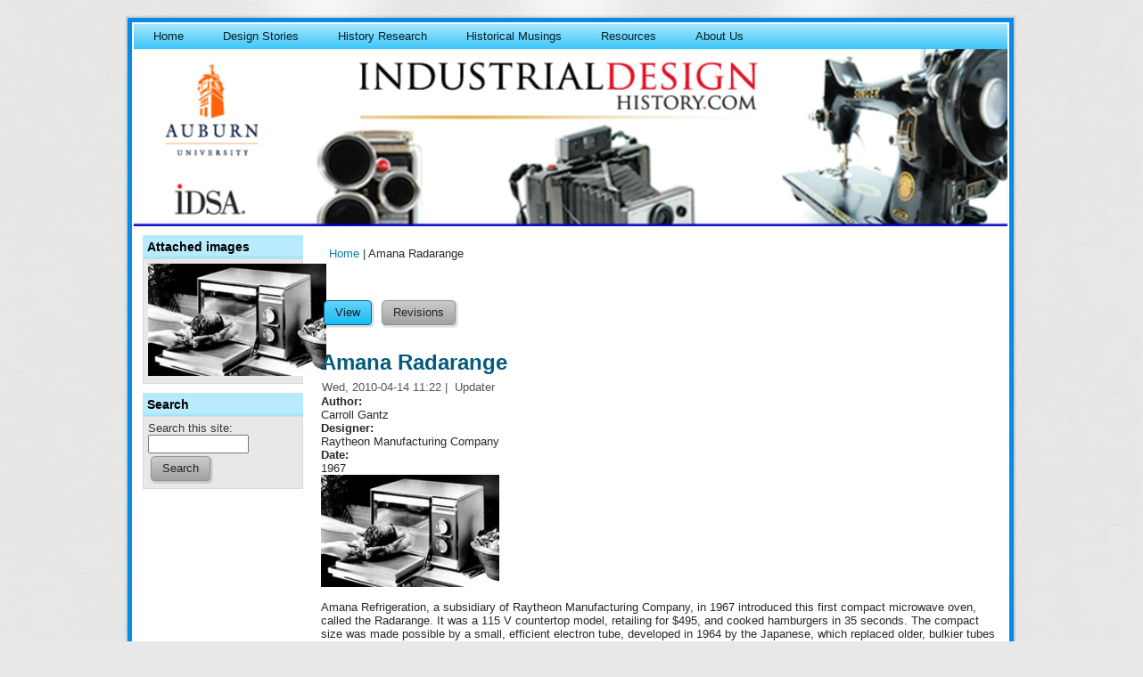

--- FILE ---
content_type: text/html; charset=utf-8
request_url: http://industrialdesignhistory.com/node/163
body_size: 5949
content:
<!DOCTYPE html PUBLIC "-//W3C//DTD XHTML 1.0 Strict//EN" "http://www.w3.org/TR/xhtml1/DTD/xhtml1-strict.dtd">
<html xmlns="http://www.w3.org/1999/xhtml" lang="en" xml:lang="en" dir="ltr" >
<head>
<meta http-equiv="Content-Type" content="text/html; charset=utf-8" />
  <meta http-equiv="Content-Type" content="text/html; charset=utf-8" />
<meta name="keywords" content="Houseware, Raytheon" />
<link rel="shortcut icon" href="/misc/favicon.ico" type="image/x-icon" />
  <title>Amana Radarange | Industrial Design History</title>  
  <link type="text/css" rel="stylesheet" media="all" href="/modules/aggregator/aggregator.css?U" />
<link type="text/css" rel="stylesheet" media="all" href="/modules/book/book.css?U" />
<link type="text/css" rel="stylesheet" media="all" href="/modules/node/node.css?U" />
<link type="text/css" rel="stylesheet" media="all" href="/modules/system/defaults.css?U" />
<link type="text/css" rel="stylesheet" media="all" href="/modules/system/system.css?U" />
<link type="text/css" rel="stylesheet" media="all" href="/modules/system/system-menus.css?U" />
<link type="text/css" rel="stylesheet" media="all" href="/modules/user/user.css?U" />
<link type="text/css" rel="stylesheet" media="all" href="/sites/all/modules/cck/theme/content-module.css?U" />
<link type="text/css" rel="stylesheet" media="all" href="/sites/all/modules/date/date.css?U" />
<link type="text/css" rel="stylesheet" media="all" href="/sites/all/modules/filefield/filefield.css?U" />
<link type="text/css" rel="stylesheet" media="all" href="/sites/all/modules/img_assist/img_assist.css?U" />
<link type="text/css" rel="stylesheet" media="all" href="/sites/all/modules/lightbox2/css/lightbox_alt.css?U" />
<link type="text/css" rel="stylesheet" media="all" href="/sites/all/modules/video/types/uploadfield/uploadfield.css?U" />
<link type="text/css" rel="stylesheet" media="all" href="/sites/all/modules/cck/modules/fieldgroup/fieldgroup.css?U" />
<link type="text/css" rel="stylesheet" media="all" href="/sites/all/modules/views/css/views.css?U" />
<link type="text/css" rel="stylesheet" media="all" href="/sites/all/modules/image/contrib/image_attach/image_attach.css?U" />
<link type="text/css" rel="stylesheet" media="all" href="/sites/all/themes/idh_theme_2/style.css?U" />
  <script type="text/javascript" src="/sites/default/files/js/js_54567f57cc4d2b9244eb63fe80bed077.js"></script>
<script type="text/javascript">
<!--//--><![CDATA[//><!--
jQuery.extend(Drupal.settings, { "basePath": "/", "googleanalytics": { "trackOutgoing": 1, "trackMailto": 1, "trackDownload": 1, "trackDownloadExtensions": "7z|aac|avi|csv|doc|exe|flv|gif|gz|jpe?g|js|mp(3|4|e?g)|mov|pdf|phps|png|ppt|rar|sit|tar|torrent|txt|wma|wmv|xls|xml|zip" }, "lightbox2": { "rtl": 0, "file_path": "/(\\w\\w/)sites/default/files", "default_image": "/sites/all/modules/lightbox2/images/brokenimage.jpg", "border_size": "10", "font_color": "000", "box_color": "fff", "top_position": "", "overlay_opacity": "0.8", "overlay_color": "000", "disable_close_click": 1, "resize_sequence": "0", "resize_speed": 400, "fade_in_speed": 400, "slide_down_speed": 600, "use_alt_layout": 1, "disable_resize": 0, "disable_zoom": 0, "force_show_nav": 0, "loop_items": 1, "node_link_text": "View Image Details", "node_link_target": "_blank", "image_count": "Image !current of !total", "video_count": "Video !current of !total", "page_count": "Page !current of !total", "lite_press_x_close": "press \x3ca href=\"#\" onclick=\"hideLightbox(); return FALSE;\"\x3e\x3ckbd\x3ex\x3c/kbd\x3e\x3c/a\x3e to close", "download_link_text": "", "enable_login": true, "enable_contact": true, "keys_close": "c x 27", "keys_previous": "p 37", "keys_next": "n 39", "keys_zoom": "z", "keys_play_pause": "32", "display_image_size": "", "image_node_sizes": "(\\.thumbnail)", "trigger_lightbox_classes": "img.inline,img.flickr-photo-img,img.flickr-photoset-img,img.image-img_assist_custom,img.thumbnail, img.image-thumbnail", "trigger_lightbox_group_classes": "", "trigger_slideshow_classes": "img.ImageFrame_image,img.ImageFrame_none", "trigger_lightframe_classes": "", "trigger_lightframe_group_classes": "", "custom_class_handler": "lightbox_ungrouped", "custom_trigger_classes": "", "disable_for_gallery_lists": 0, "disable_for_acidfree_gallery_lists": true, "enable_acidfree_videos": true, "slideshow_interval": 5000, "slideshow_automatic_start": true, "slideshow_automatic_exit": true, "show_play_pause": true, "pause_on_next_click": false, "pause_on_previous_click": true, "loop_slides": false, "iframe_width": 600, "iframe_height": 400, "iframe_border": 1, "enable_video": 0 }, "cron": { "basePath": "/poormanscron", "runNext": 1768963778 } });
//--><!]]>
</script>
<script type="text/javascript">
<!--//--><![CDATA[//><!--

    $(document).ready(function(){
      $('.lutman').flash(null, {version:7}, function(htmlOptions) {
        htmlOptions = Drupal.parseJson($(this).attr('swftools'));
        $(this).parent().prepend($.fn.flash.transform(htmlOptions));
        $(this).remove();
      });
    });
    
//--><!]]>
</script>
  <!--[if IE 6]><link rel="stylesheet" href="/sites/all/themes/idh_theme_2/style.ie6.css" type="text/css" media="screen" /><![endif]-->  
  <!--[if IE 7]><link rel="stylesheet" href="/sites/all/themes/idh_theme_2/style.ie7.css" type="text/css" media="screen" /><![endif]-->
  <script type="text/javascript"> </script>
</head>

<body class="not-front not-logged-in page-node node-type-product no-sidebars">

<div id="art-page-background-glare">
    <div id="art-page-background-glare-image"> </div>
</div>
<div id="art-main">
<div class="art-sheet">
    <div class="art-sheet-tl"></div>
    <div class="art-sheet-tr"></div>
    <div class="art-sheet-bl"></div>
    <div class="art-sheet-br"></div>
    <div class="art-sheet-tc"></div>
    <div class="art-sheet-bc"></div>
    <div class="art-sheet-cl"></div>
    <div class="art-sheet-cr"></div>
    <div class="art-sheet-cc"></div>
    <div class="art-sheet-body">
<div class="art-nav">
    <div class="art-nav-l"></div>
    <div class="art-nav-r"></div>
<div class="art-nav-outer">
            
<div id="art-hmenu-id"><ul class="art-hmenu"><li class="collapsed first"><a href="/homepage" title=""><span class="l"></span><span class="r"></span><span class="t">Home</span></a></li>
<li class="expanded"><a href="/designstory" title=""><span class="l"></span><span class="r"></span><span class="t">Design Stories</span></a><ul><li class="leaf first"><a href="/video" title="">Video</a></li>
<li class="leaf"><a href="/historyaudio" title="">Audio</a></li>
<li class="expanded"><a href="/image" title="Visit galleries of student work">Image</a><ul><li class="leaf first"><a href="/profwork" title="">Professional Work</a></li>
<li class="leaf last"><a href="/studentwork">Student work</a></li>
</ul></li>
<li class="expanded"><a href="/text" title="Text">Text</a><ul><li class="leaf first"><a href="/designhistorystory" title="">Professional Text</a></li>
<li class="leaf last"><a href="/studenttext">Student Text</a></li>
</ul></li>
<li class="expanded last"><a href="/node/620" title="Personal History Timeline">Personal History Timelines</a><ul><li class="leaf first last"><a href="/paulspecht">Paul Specht</a></li>
</ul></li>
</ul></li>
<li class="expanded"><a href="/timelineproducts" title="Timelines"><span class="l"></span><span class="r"></span><span class="t">History Research</span></a><ul><li class="leaf first"><a href="/originalarticles">Original Articles</a></li>
<li class="leaf"><a href="/timelinebiographies" title="View the current timeline for all biography articles in the DH site.">Biographies Timeline</a></li>
<li class="leaf"><a href="/product" title="">Product Timelines</a></li>
<li class="leaf last"><a href="/resources/firms" title="design firm histories">Design Firm Histories</a></li>
</ul></li>
<li class="expanded"><a href="/historicalmusings" title=""><span class="l"></span><span class="r"></span><span class="t">Historical Musings</span></a><ul><li class="expanded first last"><a href="/blog" title="">Blogs</a><ul><li class="expanded first last"><a href="/fidsa" title="">FIDSA</a><ul><li class="leaf first last"><a href="/ed%20zagorski" title="">Ed Zagorski</a></li>
</ul></li>
</ul></li>
</ul></li>
<li class="expanded"><a href="/resource" title="Resources"><span class="l"></span><span class="r"></span><span class="t">Resources</span></a><ul><li class="leaf first"><a href="/designhistorybook" title="">Recommended Reading</a></li>
<li class="leaf last"><a href="/links" title="Links">Links</a></li>
</ul></li>
<li class="expanded last"><a href="/about" title="About Us"><span class="l"></span><span class="r"></span><span class="t">About Us</span></a><ul><li class="leaf first"><a href="/statement" title="INDUSTRIAL DESIGN HISTORY SITE MISSION STATEMENT">Statement</a></li>
<li class="leaf"><a href="/copyrightnotice" title="Copyright Notice">Copyright Notice</a></li>
<li class="leaf"><a href="/Privacy%20Notice" title="Privacy Notice">Privacy Notice</a></li>
<li class="leaf"><a href="/postalandphone" title="Postal and Phone Contact">Postal and Phone Contact</a></li>
<li class="leaf"><a href="/people" title="People">Our People</a></li>
<li class="leaf"><a href="/getinvolved" title="Get Involved">Get Involved</a></li>
<li class="expanded last"><a href="/contact" title="">Affiliates</a><ul><li class="leaf first"><a href="http://www.auburn.edu/ind" title="">to Auburn</a></li>
<li class="leaf last"><a href="http://www.idsa.org/" title="">to IDSA</a></li>
</ul></li>
</ul></li>
</ul></div>
        </div>
</div>
<div class="cleared reset-box"></div>
<div class="art-header">
    <div class="art-header-clip">
    <div class="art-header-center">
        <div class="art-header-jpeg"></div>
    </div>
    </div>
<div class="art-logo">
</div>

</div>
<div class="cleared reset-box"></div>
<div class="art-content-layout">
    <div class="art-content-layout-row">
<div class="art-layout-cell art-sidebar1"><div class="clear-block block block-image_attach" id="block-image_attach-0">
<div class="art-block">
      <div class="art-block-body">
  
    

	    			
			<div class="art-blockheader">
				    <div class="l"></div>
				    <div class="r"></div>
				    <h3 class="t subject">
						
			Attached images			
			</h3>
				</div>
				
			
	    

	<div class="art-blockcontent">
		    <div class="art-blockcontent-tl"></div>
		    <div class="art-blockcontent-tr"></div>
		    <div class="art-blockcontent-bl"></div>
		    <div class="art-blockcontent-br"></div>
		    <div class="art-blockcontent-tc"></div>
		    <div class="art-blockcontent-bc"></div>
		    <div class="art-blockcontent-cl"></div>
		    <div class="art-blockcontent-cr"></div>
		    <div class="art-blockcontent-cc"></div>
		    <div class="art-blockcontent-body">
		<div class="content">
		
			
<div class="all-attached-images"><div class="image-attach-node-242" style="width: 200px;"><a href="/node/242"><img src="http://industrialdesignhistory.com/sites/default/files/images/1967-D.preview.jpg" alt="Amana Radarange" title="Amana Radarange"  class="image image-preview " width="200" height="126" /></a></div>
</div>
	
		</div>
				<div class="cleared"></div>
		    </div>
		</div>
		

				<div class="cleared"></div>
		    </div>
		</div>
		
	</div><div class="clear-block block block-search" id="block-search-0">
<div class="art-block">
      <div class="art-block-body">
  
    

	    			
			<div class="art-blockheader">
				    <div class="l"></div>
				    <div class="r"></div>
				    <h3 class="t subject">
						
			Search			
			</h3>
				</div>
				
			
	    

	<div class="art-blockcontent">
		    <div class="art-blockcontent-tl"></div>
		    <div class="art-blockcontent-tr"></div>
		    <div class="art-blockcontent-bl"></div>
		    <div class="art-blockcontent-br"></div>
		    <div class="art-blockcontent-tc"></div>
		    <div class="art-blockcontent-bc"></div>
		    <div class="art-blockcontent-cl"></div>
		    <div class="art-blockcontent-cr"></div>
		    <div class="art-blockcontent-cc"></div>
		    <div class="art-blockcontent-body">
		<div class="content">
		
			
<form action="/node/163"  accept-charset="UTF-8" method="post" id="search-block-form">
<div><div class="container-inline">
  <div class="form-item" id="edit-search-block-form-1-wrapper">
 <label for="edit-search-block-form-1">Search this site: </label>
 <input type="text" maxlength="128" name="search_block_form" id="edit-search-block-form-1" size="15" value="" title="Enter the terms you wish to search for." class="form-text" />
</div>
<span class="art-button-wrapper"><span class="art-button-l"></span><span class="art-button-r"></span><input type="submit" name="op" id="edit-submit" value="Search"  class="form-submit art-button"/></span><input type="hidden" name="form_build_id" id="form-24df5bbfbeef3a0ee9224cb815459081" value="form-24df5bbfbeef3a0ee9224cb815459081"  />
<input type="hidden" name="form_id" id="edit-search-block-form" value="search_block_form"  />
</div>

</div></form>

	
		</div>
				<div class="cleared"></div>
		    </div>
		</div>
		

				<div class="cleared"></div>
		    </div>
		</div>
		
	</div></div><div class="art-layout-cell art-content"><div class="art-post">
    <div class="art-post-body">
<div class="art-post-inner art-article">
<div class="art-postcontent">
<div class="breadcrumb art-postcontent"><a href="/">Home</a> | Amana Radarange</div>
</div>
<div class="cleared"></div>

</div>

		<div class="cleared"></div>
    </div>
</div>
              
<div class="art-post">
    <div class="art-post-body">
<div class="art-post-inner art-article">
<div class="art-postcontent">
<ul class="arttabs_primary"><li><span class="active art-button-wrapper"><span class="art-button-l"></span><span class="art-button-r"></span><a href="/node/163" class="active art-button">View</a></span></li><li><span class="art-button-wrapper"><span class="art-button-l"></span><span class="art-button-r"></span><a href="/node/163/revisions" class="art-button">Revisions</a></span></li></ul><div class="cleared"></div>
</div>
<div class="cleared"></div>

</div>

		<div class="cleared"></div>
    </div>
</div>
                                <div id="node-163" >
<div class="art-post">
    <div class="art-post-body">
<div class="art-post-inner art-article">
<h2 class="art-postheader">Amana Radarange</h2>
<div class="art-postheadericons art-metadata-icons">
     Wed, 2010-04-14 11:22&nbsp;|&nbsp;     Updater
</div>
<div class="art-postcontent">
<div class="art-article"><div class="field field-type-text field-field-author">
      <div class="field-label">Author:&nbsp;</div>
    <div class="field-items">
            <div class="field-item odd">
                    Carroll Gantz        </div>
        </div>
</div>
<div class="field field-type-text field-field-designerinfo">
      <div class="field-label">Designer:&nbsp;</div>
    <div class="field-items">
            <div class="field-item odd">
                    Raytheon Manufacturing Company        </div>
        </div>
</div>
<div class="field field-type-date field-field-date">
      <div class="field-label">Date:&nbsp;</div>
    <div class="field-items">
            <div class="field-item odd">
                    <span class="date-display-single">1967</span>        </div>
        </div>
</div>
<div class="all-attached-images"><div class="image-attach-body image-attach-node-242" style="width: 200px;"><a href="/node/242"><img src="http://industrialdesignhistory.com/sites/default/files/images/1967-D.preview.jpg" alt="Amana Radarange" title="Amana Radarange"  class="image image-preview " width="200" height="126" /></a></div>
</div><p>Amana Refrigeration, a subsidiary of Raytheon Manufacturing Company, in 1967 introduced this first compact microwave oven, called the Radarange. It was a 115 V countertop model, retailing for $495, and cooked hamburgers in 35 seconds. The compact size was made possible by a small, efficient electron tube, developed in 1964 by the Japanese, which replaced older, bulkier tubes called magnetrons. In 1968, tests by Walter Reed Hospital confirmed many fears that microwaves did, in fact, leak out of the ovens, but Federal standards set in 1971 resolved the problem. By 1994, ninety per cent of all US homes had such an appliance. The first microwave ovens for home consumer use were introduced by Tappan in 1955, but few purchased them due to their large size (about like an electric stove) and high cost. Microwave ovens were a spin-off of wartime RADAR, and invented accidentally by Percy LeBaron Spencer of Raytheon while working on a magnetron (radar tube) near the end of the war. As he passed the device, which generated microwaves, he noticed that a candy bar in his pocket began to melt. He experimented with eggs (they exploded) and popcorn (it popped). So, a "high frequency dielectric heating apparatus" was patented in 1945 by Raytheon, and a prototype built. The first microwave oven for commercial purposes (ships and hotels) was introduced in 1947 by Raytheon, and named the Radar Range. It stood five and a half feet tall, weighed 750 pounds, and cost $3000. RADAR (Radio Detection And Ranging) was perfected in the UK by Sir Robert Watson-Watt in 1934 and 1935, who is credited with its invention. It was secretly used by the Allies during World War II, starting in 1940, using a new magnetron (electronic tube) just developed by John Randall and Boot, Henry Albert Howard (1917-1983) British physicist of the UK. Later, an improved magnetron was developed by Percy Spencer of Raytheon in the US, enabling the doubling of production. The concept later known as RADAR was described as early as 1900 by Nikola Tesla (1856-1943), and explored in 1904 by a German, Christian Hülsemeyer. In 1925, the concept was refined by Gregory Breit and Merle Tuve of the US to use pulse modulation.</p>
<div class="field field-type-text field-field-sources">
      <div class="field-label">Sources:&nbsp;</div>
    <div class="field-items">
            <div class="field-item odd">
                    100 Years of Design consists of excerpts from a book by Carroll M. Gantz, FIDSA, entitled, Design Chronicles: Significant Mass-produced Designs of the 20th Century, published August 2005 by Schiffer Publications, Ltd.        </div>
        </div>
</div>
<div class="field field-type-text field-field-copyrightdisplay">
      <div class="field-label">Copyright Information:&nbsp;</div>
    <div class="field-items">
            <div class="field-item odd">
                    I own or have obtained the rights to the  image(s)  included with this article and grant industrialdesignhistory.com the right to post it(them) on its website and make use of it(them) in print media with proper attribution.        </div>
        </div>
</div>
</div>

</div>
<div class="cleared"></div>
<div class="art-postfootericons art-metadata-icons">
         <a href="/book/export/html/163" title="Show a printer-friendly version of this book page and its sub-pages." class="book_printer">Printer-friendly version</a>&nbsp;|&nbsp;   Tags: <a href="/taxonomy/term/274">Houseware</a>, <a href="/taxonomy/term/340">Raytheon</a>
</div>

</div>

		<div class="cleared"></div>
    </div>
</div>

</div></div>

    </div>
</div>
<div class="cleared"></div>

<div class="art-footer">
    <div class="art-footer-t"></div>
    <div class="art-footer-body">
        <a href="/rss.xml" class="art-rss-tag-icon"></a>                <div class="art-footer-text">
                        <p><a href="#">Link1</a> | <a href="#">Link2</a> | <a href="#">Link3</a></p><p>Copyright © 2011. All Rights Reserved.</p>

                                                        </div>
		<div class="cleared"></div>
    </div>
</div>
		<div class="cleared"></div>
    </div>
</div>
<div class="cleared"></div>
<p class="art-page-footer">Powered by <a href="http://drupal.org/">Drupal</a> and <a href="http://www.artisteer.com/?p=drupal_themes">Drupal Theme</a> created with Artisteer.</p>

</div>


<script type="text/javascript" src="/sites/default/files/js/js_5d2ff6ec237479a08dccac567c9ac739.js"></script>
<script type="text/javascript">
<!--//--><![CDATA[//><!--
var gaJsHost = (("https:" == document.location.protocol) ? "https://ssl." : "http://www.");document.write(unescape("%3Cscript src='" + gaJsHost + "google-analytics.com/ga.js' type='text/javascript'%3E%3C/script%3E"));
//--><!]]>
</script>
<script type="text/javascript">
<!--//--><![CDATA[//><!--
try{var pageTracker = _gat._getTracker("UA-17170846-1");pageTracker._trackPageview();} catch(err) {}
//--><!]]>
</script>
</body>
</html>


--- FILE ---
content_type: text/css
request_url: http://industrialdesignhistory.com/sites/all/modules/video/types/uploadfield/uploadfield.css?U
body_size: 730
content:
/* $Id: uploadfield.css,v 1.1.2.12 2009/12/27 11:42:03 heshanmw Exp $ */

.filefield-element .filefield-file-info, .video_thumbnail {
  min-width: 100px;
  min-height: 100px;
}

.filefield-element .imagefield-preview {
  min-width: 100px;
  min-height: 100px;
}

.filefield-element .imagefield-text {
  max-width: 40em; /* Reflect the maxlength of the ALT attribute (80 characters). */
}

.filefield-element .uploadfield-text {
  max-width: 40em;
}

.video_thumbnail {
  min-width: 100px;
  min-height: 100px;
}

.uploadfield {

}

.uploadfield-nodelink {
  
}

.uploadfield-video-thumb {
  
}

.uploadfield-video-thumb img{
  width : 250px;
/*  min-width: 100px; */
  min-height: 210px;

}

.uploadfield-video-thumb span{
    /* This is the overlay image for use as a play button. */
  background: url(../../images/play.png) no-repeat;

  /* This is the size of our button. DOES NOT WORK WITH DEFAULT THUMB SIZE! */
  width: 50px;
  height: 112px;
  position : absolute;
  margin : 65px 100px;
}

.uploadfield-video-thumb span:hover {
  background-position: -50px 0px;
}

.video-width-text {
  width:10px;
}

.video-thumb-selection{
  
}

.video-thumb-selection .form-item {
  
}

.video-thumbnails{
/*  display : block;*/
}
.video-thumbnails .form-item{
  float:left;
  margin-right:10px;
  max-width:30%;
  padding-right:10px;
}

.video-bypass-auto-conversion{

}
.video-default-thumbnail{
  
}

.video-data{
  
}

.video_image_teaser {
  float: left;
  padding: 0.5em;
}

br.video_image_clear {
  clear: both;
}

.video_image_view {
  /* inser here rules for node page image */
}

.video-ffmpeg-helper-inprogress {
  border: 1px solid red;
  padding: .5em;
}

/* override filefield entry */
.widget-edit{
  max-width:70%;
}

--- FILE ---
content_type: text/css
request_url: http://industrialdesignhistory.com/sites/all/themes/idh_theme_2/style.css?U
body_size: 7329
content:
/*
Theme Name: idh_theme_2
Description: idh_theme_2, Artisteer-generated Drupal theme.
Version: 1.0
Author: Artisteer
Author URI: http://artisteer.com/
*/

/* begin Page */
/* Created by Artisteer v3.0.0.39952 */

#art-main, table
{
    font-family: "Lucida Grande", "Lucida Sans Unicode", Arial, Helvetica, Sans-Serif;
    font-style: normal;
    font-weight: normal;
    font-size: 13px;
}

h1, h2, h3, h4, h5, h6, p, a, ul, ol, li
{
    margin: 0;
    padding: 0;
}

.art-postcontent,
.art-postcontent li,
.art-postcontent table,
.art-postcontent a,
.art-postcontent a:link,
.art-postcontent a:visited,
.art-postcontent a.visited,
.art-postcontent a:hover,
.art-postcontent a.hovered
{
    font-family: "Lucida Grande", "Lucida Sans Unicode", Arial, Helvetica, Sans-Serif;
}

.art-postcontent p
{
    margin: 12px 0;
}

h1, h2, h3, h4, h5, h6,
h1 a, h2 a, h3 a, h4 a, h5 a, h6 a,
h1 a:link, h2 a:link, h3 a:link, h4 a:link, h5 a:link, h6 a:link,
h1 a:visited, h2 a:visited, h3 a:visited, h4 a:visited, h5 a:visited, h6 a:visited,
h1 a:hover, h2 a:hover, h3 a:hover, h4 a:hover, h5 a:hover, h6 a:hover
{
  font-family: "Lucida Grande", "Lucida Sans Unicode", Arial, Helvetica, Sans-Serif;
  font-style: normal;
  font-weight: bold;
  font-size: 32px;
  text-decoration: none;
}

.art-postcontent a
{
  text-decoration: none;
  color: #0680AC;
}

.art-postcontent a:link
{
  text-decoration: none;
  color: #0680AC;
}

.art-postcontent a:visited, .art-postcontent a.visited
{
  color: #595959;
}

.art-postcontent  a:hover, .art-postcontent a.hover
{
  text-decoration: underline;
  color: #08A8E2;
}

.art-postcontent h1
{
   color: #0680AC;
margin: 21px 0;    
}

.art-blockcontent h1
{
margin: 21px 0; 
}

.art-postcontent h2
{
   color: #08A8E2;
margin: 19px 0;
   font-size: 24px;    
}

.art-blockcontent h2
{
margin: 19px 0;
   font-size: 24px; 
}

.art-postcontent h2 a, .art-postcontent h2 a:link, .art-postcontent h2 a:hover, .art-postcontent h2 a:visited, .art-blockcontent h2 a, .art-blockcontent h2 a:link, .art-blockcontent h2 a:hover, .art-blockcontent h2 a:visited 
{
   font-size: 24px; 
}

.art-postcontent h3
{
   color: #595959;
margin: 19px 0;
   font-size: 19px;    
}

.art-blockcontent h3
{
margin: 19px 0;
   font-size: 19px; 
}

.art-postcontent h3 a, .art-postcontent h3 a:link, .art-postcontent h3 a:hover, .art-postcontent h3 a:visited, .art-blockcontent h3 a, .art-blockcontent h3 a:link, .art-blockcontent h3 a:hover, .art-blockcontent h3 a:visited 
{
   font-size: 19px; 
}

.art-postcontent h4
{
   color: #0796CA;
margin: 20px 0;
   font-size: 16px;    
}

.art-blockcontent h4
{
margin: 20px 0;
   font-size: 16px; 
}

.art-postcontent h4 a, .art-postcontent h4 a:link, .art-postcontent h4 a:hover, .art-postcontent h4 a:visited, .art-blockcontent h4 a, .art-blockcontent h4 a:link, .art-blockcontent h4 a:hover, .art-blockcontent h4 a:visited 
{
   font-size: 16px; 
}

.art-postcontent h5
{
   color: #033B4F;
margin: 26px 0;
   font-size: 13px;    
}

.art-blockcontent h5
{
margin: 26px 0;
   font-size: 13px; 
}

.art-postcontent h5 a, .art-postcontent h5 a:link, .art-postcontent h5 a:hover, .art-postcontent h5 a:visited, .art-blockcontent h5 a, .art-blockcontent h5 a:link, .art-blockcontent h5 a:hover, .art-blockcontent h5 a:visited 
{
   font-size: 13px; 
}

.art-postcontent h6
{
   color: #045471;
margin: 35px 0;
   font-size: 11px;    
}

.art-blockcontent h6
{
margin: 35px 0;
   font-size: 11px; 
}

.art-postcontent h6 a, .art-postcontent h6 a:link, .art-postcontent h6 a:hover, .art-postcontent h6 a:visited, .art-blockcontent h6 a, .art-blockcontent h6 a:link, .art-blockcontent h6 a:hover, .art-blockcontent h6 a:visited 
{
   font-size: 11px; 
}

ul
{
  list-style-type: none;
}

ol
{
  list-style-position: inside;
}

html 
{
    height:100%;
}

#art-main
{
  display: inline-block;
  position: relative;
  z-index: 0;
  width: 100%;
  left: 0;
  top: 0;
  cursor:default;
  overflow:visible;
  float: left;
  clear: left;
}

#art-page-background-glare
{
  position: absolute;
  top:0;
  left:0;
  width:100%;
  height:100%;
  overflow:hidden;
  min-width: 1000px;
}

#art-page-background-glare-image
{
   width:100%;  
  position: fixed;
  top: 0;
  height:160px;
    background-image: url('images/page_gl.png');
  background-repeat: no-repeat;
  background-position: center top;
}

html:first-child #art-page-background-glare
{
  border: 1px solid transparent; /* Opera fix */
}

body
{
  padding: 0; 
  margin:0;
  color: #292929;
  height:100%;
  min-height:100%;
  background-color: #E8E8E8;
  background-image: url('images/Bottom_texture.jpg');
  background-repeat: repeat;
  background-attachment: fixed;
  background-position: top left;
  min-width: 1000px;
}

.cleared
{
  display:block;
  clear: both;
  float: none;
  margin: 0;
  padding: 0;
  border: none;
  font-size: 0;
  height:0;
  overflow:hidden;
}

.reset-box
{
  overflow:hidden;
  display:table; 
}

form
{
  padding: 0 !important;
  margin: 0 !important;
}

table.position
{
  position: relative;
  width: 100%;
  table-layout: fixed;
}

/* Image Assist module support */
body.img_assist
{
	background-color: #E8E8E8 !important;
	color: #292929;
}
/* end Page */

/* begin Box, Sheet */
.art-sheet
{
  position: relative;
  margin: 0 auto;
  min-width: 23px;
  min-height: 23px;
  margin-top: 17px;
  margin-bottom: -3px;
  cursor:auto;
  width: 1000px;
}

.art-sheet-body
{
  position: relative;
  padding: 10px;
    padding-top:10px;
    padding-bottom:10px;
}

.art-sheet-tr, .art-sheet-tl, .art-sheet-br, .art-sheet-bl, .art-sheet-tc, .art-sheet-bc,.art-sheet-cr, .art-sheet-cl
{
  position: absolute;
}

.art-sheet-tr, .art-sheet-tl, .art-sheet-br, .art-sheet-bl
{
  width: 34px;
  height: 34px;
  background-image: url('images/sheet_s.png');
}

.art-sheet-tl
{
  top: 0;
  left: 0;
  clip: rect(auto, 17px, 17px, auto);
}

.art-sheet-tr
{
  top: 0;
  right: 0;
  clip: rect(auto, auto, 17px, 17px);
}

.art-sheet-bl
{
  bottom: 0;
  left: 0;
  clip: rect(17px, 17px, auto, auto);
}

.art-sheet-br
{
  bottom: 0;
  right: 0;
  clip: rect(17px, auto, auto, 17px);
}

.art-sheet-tc, .art-sheet-bc
{
  left: 17px;
  right: 17px;
  height: 34px;
  background-image: url('images/sheet_h.png');
}

.art-sheet-tc
{
  top: 0;
  clip: rect(auto, auto, 17px, auto);
}

.art-sheet-bc
{
  bottom: 0;
  clip: rect(17px, auto, auto, auto);
}

.art-sheet-cr, .art-sheet-cl
{
  top: 17px;
  bottom: 17px;
  width: 34px;
  background-image: url('images/sheet_v.png');
}

.art-sheet-cr
{
  right: 0;
  clip: rect(auto, auto, auto, 17px);
}

.art-sheet-cl
{
  left: 0;
  clip: rect(auto, 17px, auto, auto);
}

.art-sheet-cc
{
  position: absolute;
  top: 17px;
  left: 17px;
  right: 17px;
  bottom: 17px;
  background-color: #FFFFFF;
}

#art-page-background-top-texture, #art-page-background-middle-texture{
  min-width: 1000px;
}

/* end Box, Sheet */

/* begin Menu */
/* menu structure */

.art-hmenu a, .art-hmenu a:link, .art-hmenu a:visited, .art-hmenu a:hover
{
    outline: none;
}

.art-hmenu, .art-hmenu ul
{
  margin: 0;
  padding: 0;
  border: 0;
  list-style-type: none;
  display: block;
}

.art-hmenu li
{
  margin: 0;
  padding: 0;
  border: 0;
  display: block;
  float: left;
  position: relative;
  z-index: 5;
  background: none;
}

.art-hmenu li:hover
{
  z-index: 10000;
  white-space: normal;
}

.art-hmenu li li
{
  float: none;
}

.art-hmenu ul
{
  visibility: hidden;
  position: absolute;
  z-index: 10;
  left: 0;
  top: 0;
  background: none;
  min-height: 0;
  background-image: url('images/spacer.gif');
  padding: 10px 30px 30px 30px;
  margin: -10px 0 0 -30px;
}

.art-hmenu li:hover>ul
{
  visibility: visible;
  top: 100%;
}

.art-hmenu li li:hover>ul
{
  top: 0;
  left: 100%;
}

.art-hmenu:after, .art-hmenu ul:after
{
  content: ".";
  height: 0;
  display: block;
  visibility: hidden;
  overflow: hidden;
  clear: both;
}
.art-hmenu{
  min-height: 0;
  position:relative;
  padding: 0 0 0 0;
  float: left;
}

.art-hmenu ul ul
{
  padding: 30px 30px 30px 10px;
  margin: -30px 0 0 -10px;
}

/* menu structure */

.art-nav
{
   position: relative;
  margin:0 auto;
  min-height: 28px;
  z-index: 100;
    margin-top: 0;
    margin-bottom: 0;
}

.art-nav-outer
{
    position:absolute;
    width:100%;
}

.art-nav-l, .art-nav-r
{
  position: absolute;
  z-index: -1;
  top: 0;
  height: 100%;
  background-image: url('images/nav.png');
}

.art-nav-l
{
  left: 0;
  right: 0;
}

.art-nav-r
{
  right: 0;
  width: 980px;
  clip: rect(auto, auto, auto, 980px);
}

.art-hmenu-extra1
{
  position: relative;
  display: block;
  float: left;
  width: auto;
  height: 28px;
  background-position: center;
}

.art-hmenu-extra2
{
  position: relative;
  display: block;
  float: right;
  width: auto;
  height: 28px;
  background-position: center;
}

/* end Menu */

/* begin MenuItem */
.art-hmenu a
{
  position: relative;
  display: block;
  overflow: hidden;
  height: 28px;
  cursor: pointer;
  text-align: left;
  text-decoration: none;
}

.art-hmenu ul li
{
    margin:0;
    clear: both;
}

.art-hmenu a .r, .art-hmenu a .l
{
  position: absolute;
  display: block;
  top: 0;
  z-index: -1;
  height: 94px;
  background-image: url('images/menuitem.png');
}

.art-hmenu a .l
{
  left: 0;
  right: 0;
}

.art-hmenu a .r
{
  width: 400px;
  right: 0;
  clip: rect(auto, auto, auto, 400px);
}

.art-hmenu a .t, .art-hmenu ul a, .art-hmenu a:link, .art-hmenu a:visited, .art-hmenu a:hover
{
  text-align: left;
  text-decoration: none;
}

.art-hmenu a .t
{
  color: #02212C;
  padding: 0 22px;
  margin: 0 0;
  line-height: 28px;
  text-align: center;
}

.art-hmenu a:hover .l, .art-hmenu a:hover .r
{
  top: -33px;
}

.art-hmenu li:hover>a .l, .art-hmenu li:hover>a .r
{
  top: -33px;
}

.art-hmenu li:hover a .l, .art-hmenu li:hover a .r
{
  top: -33px;
}
.art-hmenu a:hover .t
{
  color: #321D06;
}

.art-hmenu li:hover a .t
{
  color: #321D06;
}

.art-hmenu li:hover>a .t
{
  color: #321D06;
}

.art-hmenu a.active .l, .art-hmenu a.active .r
{
  top: -66px;
}

.art-hmenu a.active .t
{
  color: #BFECFD;
}
/* end MenuItem */

/* begin MenuSeparator */
.art-hmenu .art-hmenu-li-separator
{
  display: block;
  width: 0;
  height:28px;
}
/* end MenuSeparator */

/* begin MenuSubItem */
.art-hmenu ul a
{
  display: block;
  white-space: nowrap;
  height: 20px;
  width: 180px;
  overflow: hidden;
  background-image: url('images/subitem.png');
  background-position: left top;
  background-repeat: repeat-x;
  border-width: 0;
  border-style: solid;
  text-align: left;
  text-indent: 12px;
  text-decoration: none;
  line-height: 20px;
  color: #212121;
  font-size: 12px;
  margin:0;
  padding:0;
}

.art-nav ul.art-hmenu ul span, .art-nav ul.art-hmenu ul span span
{
  display: inline;
  float: none;
  margin: inherit;
  padding: inherit;
  background-image: none;
  text-align: inherit;
  text-decoration: inherit;
}

.art-hmenu ul a:link, .art-hmenu ul a:visited, .art-hmenu ul a:hover, .art-hmenu ul a:active, .art-nav ul.art-hmenu ul span, .art-nav ul.art-hmenu ul span span
{
  text-align: left;
  text-indent: 12px;
  text-decoration: none;
  line-height: 20px;
  color: #212121;
  font-size: 12px;
  margin:0;
  padding:0;
}

.art-hmenu ul li a:hover
{
  color: #BFECFD;
  background-position: 0 -20px;
}

.art-hmenu ul li:hover>a
{
  color: #BFECFD;
  background-position: 0 -20px;
}

.art-nav .art-hmenu ul li a:hover span, .art-nav .art-hmenu ul li a:hover span span
{
  color: #BFECFD;
}

.art-nav .art-hmenu ul li:hover>a span, .art-nav .art-hmenu ul li:hover>a span span
{
  color: #BFECFD;
}

/* end MenuSubItem */

/* begin Header */
div.art-header
{
    margin: 0 auto;
  position: relative;
  width:100%;
  height: 199px;
  margin-top: 0;
  margin-bottom: 0;
}

div.art-header-clip
{
  position: absolute;
  width:100%;
  left:0;
  overflow:hidden;
  height:199px;
}

div.art-header-center
{
	position: relative;
	width: 980px;
	left:50%;
}

div.art-header-jpeg
{
  position: absolute;
  top: 0;
  left:-50%;
  width: 980px;
  height: 199px;
  background-image: url('images/header.jpg');
  background-repeat: no-repeat;
  background-position: center center;
}
/* end Header */

/* begin Logo */
div.art-logo
{
  display: block;
  position: absolute;
  top: 20px;
  left: 0;
  margin-left: 0;
}

/* end Logo */

/* begin Layout */
.art-content-layout
{
  display: table;
  position:relative;
  margin: 0 auto;
  table-layout: fixed;
  border-collapse: collapse;
  background-color: Transparent;
  border: none !important;
  padding:0 !important;
  width:100%;
  margin-top:0;
  margin-bottom:0;
}
.art-layout-cell, .art-content-layout-row
{
  background-color: Transparent;
  vertical-align: top;
  text-align: left;
  border: none;
  margin:0;
  padding:0;
}

.art-content-layout .art-content-layout{margin:0;}
.art-content-layout .art-layout-cell, .art-content-layout .art-layout-cell .art-content-layout .art-layout-cell{display: table-cell;}
.art-layout-cell .art-layout-cell{display: block;}
.art-content-layout-row {display: table-row;}
.art-layout-glare{position:relative;}/* end Layout */

/* begin Box, Block, VMenuBlock */
.art-vmenublock
{
  position: relative;
  min-width: 1px;
  min-height: 1px;
  margin: 10px;
}

.art-vmenublock-body
{
  position: relative;
  padding: 0;
}

#banner1, #banner2, #banner3, #banner4, #banner5, #banner6
{
  margin: 10px;
}

/* end Box, Block, VMenuBlock */

/* begin BlockHeader, VMenuBlockHeader */
.art-vmenublockheader
{
  margin-bottom: 7px;
  position: relative;
  height: 26px;
}

.art-vmenublockheader h3.t
{
  position: relative;
  height: 26px;
  color: #000000;
  font-size: 14px;
  margin:0;
  padding: 0 10px 0 5px;
  white-space: nowrap;
  line-height: 26px;
}

.art-vmenublockheader h3.t a,
.art-vmenublockheader h3.t a:link,
.art-vmenublockheader h3.t a:visited, 
.art-vmenublockheader h3.t a:hover
{
  color: #000000;
  font-size: 14px;
}

.art-vmenublockheader .l, .art-vmenublockheader .r
{
  position: absolute;
  height: 26px;
  background-image: url('images/vmenublockheader.png');
}

.art-vmenublockheader .l
{
  left: 0;
  right: 0;
}

.art-vmenublockheader .r
{
  width: 980px;
  right: 0;
  clip: rect(auto, auto, auto, 980px);
}

.art-vmenublockheader .t h2.subject
{
  height: 26px;
  color: #000000;
  font-size: 14px;
  margin:0;
  white-space: nowrap;
  line-height: 26px;
}

/* end BlockHeader, VMenuBlockHeader */

/* begin Box, Box, VMenuBlockContent */
.art-vmenublockcontent
{
  position: relative;
  margin: 0 auto;
  min-width: 1px;
  min-height: 1px;
}

.art-vmenublockcontent-body
{
  position: relative;
  padding: 0;
}

/* end Box, Box, VMenuBlockContent */

/* begin VMenu */
ul.art-vmenu, ul.art-vmenu li
{
  list-style: none;
  margin: 0;
  padding: 0;
  width: auto;
  line-height: 0;
}

ul.art-vmenu
{
  margin-top: 0; 
  margin-bottom: 0;
}

/* end VMenu */

/* begin VMenuItem */
ul.art-vmenu a
{
  position: relative;
  display: block;
  overflow: hidden;
  height: 30px;
  cursor: pointer;
  text-decoration: none;
}

ul.art-vmenu li.art-vmenu-separator
{
  display: block;
  padding: 2px 0 2px 0;
  margin: 0;
  font-size: 1px;
}

ul.art-vmenu .art-vmenu-separator-span
{
  display: block;
  padding: 0;
  font-size: 1px;
  height: 0;
  line-height: 0;
  border: none;
}

ul.art-vmenu a .r, ul.art-vmenu a .l
{
  position: absolute;
  display: block;
  top: 0;
  height: 100px;
  background-image: url('images/vmenuitem.png');
}

ul.art-vmenu a .l
{
  left: 0;
  right: 4px;
}

ul.art-vmenu a .r
{
  width: 988px;
  right: 0;
  clip: rect(auto, auto, auto, 984px);
}

ul.art-vmenu a .t, ul.art-vmenu ul a
{
  font-family: "Lucida Grande", "Lucida Sans Unicode", Arial, Helvetica, Sans-Serif;
  font-style: normal;
  font-weight: normal;
  font-size: 12px;
}

ul.art-vmenu a .t
{
  display: block;
  position:relative;
  top:0;
  line-height: 30px;
  color: #595959;
  padding: 0 11px 0 11px;
  margin-left:0;
  margin-right:0;
}

ul.art-vmenu a.active .l, ul.art-vmenu a.active .r
{
  top: -70px;
}

ul.art-vmenu a.active .t
{
  color: #0F0F0F;
}

ul.art-vmenu a:hover .l, ul.art-vmenu a:hover .r
{
  top: -35px;
}

ul.art-vmenu a:hover .t
{
  color: #683E0D;
}

/* end VMenuItem */

/* begin VMenuSubItem */
ul.art-vmenu ul, ul.art-vmenu ul li
{
  margin: 0;
  padding: 0;
}

ul.art-vmenu ul a
{
  display: block;
  white-space: nowrap;
  height: 20px;
  overflow: visible;
  background-image: url('images/vsubitem.gif');
  background-position: 25px 0;
  background-repeat: repeat-x;
  padding: 0 0 0 25px;
  line-height: 20px;
  color: #404040;
  font-size: 11px;
  margin-left: 0;
}

ul.art-vmenu ul li
{
  padding: 0;
}

ul.art-vmenu ul ul li
{
  padding:0;
}

ul.art-vmenu ul span, ul.art-vmenu ul span span
{
  display: inline;
  float: none;
  margin: inherit;
  padding: inherit;
  background-image: none;
  text-align: inherit;
  text-decoration: inherit;
}

ul.art-vmenu ul a:link, ul.art-vmenu ul a:visited, ul.art-vmenu ul a:hover, ul.art-vmenu ul a:active, ul.art-vmenu ul span, ul.art-vmenu ul span span
{
  line-height: 20px;
  color: #404040;
  font-size: 11px;
  margin-left: 0;
}

ul.art-vmenu ul
{
    margin:0 0 0 0;
}

ul.art-vmenu ul ul
{
  margin:0 0 0 0;
}

ul.art-vmenu ul li.art-vsubmenu-separator
{ 
  display: block;
  margin: 0;
  font-size: 1px;
  padding: 0 0 0 0;
 }

ul.art-vmenu ul .art-vsubmenu-separator-span
{
  display: block;
  padding: 0;
  font-size: 1px;
  height: 0;
  line-height: 0;
  margin: 0;
  border: none;
}

ul.art-vmenu ul li.art-vmenu-separator-first
{
    margin-bottom:2px;
    padding-bottom:0;
}

ul.art-vmenu ul li li a
{
  background-position: 50px 0;
  padding: 0 0 0 50px;
}

ul.art-vmenu ul li li li a
{
  background-position: 75px 0;
  padding: 0 0 0 75px;
}

ul.art-vmenu ul li li li li a
{
  background-position: 100px 0;
  padding: 0 0 0 100px;
}

ul.art-vmenu ul li li li li li a
{
  background-position: 125px 0;
  padding: 0 0 0 125px;
}

ul.art-vmenu ul li a.active
{
  color: #3B2308;
  background-position: 25px -50px;
}

ul.art-vmenu ul li li a.active
{
  background-position: 50px -50px;
}

ul.art-vmenu ul li li li a.active
{
  background-position: 75px -50px;
}

ul.art-vmenu ul li li li li a.active
{
  background-position: 100px -50px;
}

ul.art-vmenu ul li li li li li a.active
{
  background-position: 125px -50px;
}

ul.art-vmenu ul li a:hover, ul.art-vmenu ul li a:hover.active
{
  color: #292929;
  background-position: 25px -25px;
}

ul.art-vmenu ul li li a:hover, ul.art-vmenu ul li li a:hover.active
{
  background-position: 50px -25px;
}

ul.art-vmenu ul li li li a:hover, ul.art-vmenu ul li li li a:hover.active
{
  background-position: 75px -25px;
}

ul.art-vmenu ul li li li li a:hover, ul.art-vmenu ul li li li li a:hover.active
{
  background-position: 100px -25px;
}

ul.art-vmenu ul li li li li li a:hover, ul.art-vmenu ul li li li li li a:hover.active
{
  background-position: 125px -25px;
}
/* end VMenuSubItem */

/* begin Box, Block */
.art-block
{
  position: relative;
  min-width: 1px;
  min-height: 1px;
  margin: 10px;
}

.art-block-body
{
  position: relative;
  padding: 0;
}

div.art-block img
{
/* WARNING do NOT collapse this to 'border' - inheritance! */
    border-color: #C7C7C7;
  border-style: solid;
  margin: 0;
}

#banner1, #banner2, #banner3, #banner4, #banner5, #banner6
{
  margin: 10px;
}

/* end Box, Block */

/* begin BlockHeader */
.art-blockheader
{
  margin-bottom: 0;
  position: relative;
  height: 26px;
}

.art-blockheader h3.t
{
  position: relative;
  height: 26px;
  color: #000000;
  font-size: 14px;
  margin:0;
  padding: 0 10px 0 5px;
  white-space: nowrap;
  line-height: 26px;
}

.art-blockheader h3.t a,
.art-blockheader h3.t a:link,
.art-blockheader h3.t a:visited, 
.art-blockheader h3.t a:hover
{
  color: #000000;
  font-size: 14px;
}

.art-blockheader .l, .art-blockheader .r
{
  position: absolute;
  height: 26px;
  background-image: url('images/blockheader.png');
}

.art-blockheader .l
{
  left: 0;
  right: 0;
}

.art-blockheader .r
{
  width: 980px;
  right: 0;
  clip: rect(auto, auto, auto, 980px);
}

.art-blockheader .t h2.subject
{
  height: 26px;
  color: #000000;
  font-size: 14px;
  margin:0;
  white-space: nowrap;
  line-height: 26px;
}

/* end BlockHeader */

/* begin Box, BlockContent */
.art-blockcontent
{
  position: relative;
  margin: 0 auto;
  min-width: 3px;
  min-height: 3px;
	width: 100% !important;
}

.art-blockcontent-body
{
  position: relative;
  padding: 6px;
  color: #363636;
  font-family: "Lucida Grande", "Lucida Sans Unicode", Arial, Helvetica, Sans-Serif;
  font-size: 13px;
}

.art-blockcontent-tr, .art-blockcontent-tl, .art-blockcontent-br, .art-blockcontent-bl, .art-blockcontent-tc, .art-blockcontent-bc,.art-blockcontent-cr, .art-blockcontent-cl
{
  position: absolute;
}

.art-blockcontent-tr, .art-blockcontent-tl, .art-blockcontent-br, .art-blockcontent-bl
{
  width: 2px;
  height: 2px;
  background-image: url('images/blockcontent_s.png');
}

.art-blockcontent-tl
{
  top: 0;
  left: 0;
  clip: rect(auto, 1px, 1px, auto);
}

.art-blockcontent-tr
{
  top: 0;
  right: 0;
  clip: rect(auto, auto, 1px, 1px);
}

.art-blockcontent-bl
{
  bottom: 0;
  left: 0;
  clip: rect(1px, 1px, auto, auto);
}

.art-blockcontent-br
{
  bottom: 0;
  right: 0;
  clip: rect(1px, auto, auto, 1px);
}

.art-blockcontent-tc, .art-blockcontent-bc
{
  left: 1px;
  right: 1px;
  height: 2px;
  background-image: url('images/blockcontent_h.png');
}

.art-blockcontent-tc
{
  top: 0;
  clip: rect(auto, auto, 1px, auto);
}

.art-blockcontent-bc
{
  bottom: 0;
  clip: rect(1px, auto, auto, auto);
}

.art-blockcontent-cr, .art-blockcontent-cl
{
  top: 1px;
  bottom: 1px;
  width: 2px;
  background-image: url('images/blockcontent_v.png');
}

.art-blockcontent-cr
{
  right: 0;
  clip: rect(auto, auto, auto, 1px);
}

.art-blockcontent-cl
{
  left: 0;
  clip: rect(auto, 1px, auto, auto);
}

.art-blockcontent-cc
{
  position: absolute;
  top: 1px;
  left: 1px;
  right: 1px;
  bottom: 1px;
  background-color: #E8E8E8;
}

.art-blockcontent-body table,
.art-blockcontent-body li, 
.art-blockcontent-body a,
.art-blockcontent-body a:link,
.art-blockcontent-body a:visited,
.art-blockcontent-body a:hover
{
  color: #363636;
  font-family: "Lucida Grande", "Lucida Sans Unicode", Arial, Helvetica, Sans-Serif;
  font-size: 13px;
}

.art-blockcontent-body p
{
  margin: 6px 0;
}

.art-blockcontent-body a, .art-blockcontent-body a:link
{
  color: #067199;
  text-decoration: underline;
}

.art-blockcontent-body a:visited, .art-blockcontent-body a.visited
{
  color: #858585; 
  text-decoration: none;
}

.art-blockcontent-body a:hover, .art-blockcontent-body a.hover
{
  color: #0796CA;
  text-decoration: none;
}

.art-blockcontent-body ul li
{
  line-height: 125%;    
  color: #474747;
  padding: 0 0 0 12px;
  background-image: url('images/blockcontentbullets.png');
  background-repeat: no-repeat;
}

.art-blockcontent-body .calendar-calendar td a:visited, .art-blockcontent-body .calendar-calendar td a.visited
{
  color: #067199;
}

.art-blockcontent-body .links li
{
  background-image: none;
  display: block;
}

.art-blockcontent-body .calendar-calendar td a:hover
{
  text-decoration: underline;
}

.art-blockcontent-body table td.mini a
{
  font-weight: normal;
}

.art-blockcontent-body table td div.mini-day-on a
{
  text-decoration: underline;
}

.art-blockcontent-body .calendar-calendar td a
{
  text-decoration: none;
}

/* BEGIN Recipe module support */
.recipe-summary .art-blockcontent-body, .recipe-description .art-blockcontent-body,
.recipe-ingredients .art-blockcontent-body, .recipe-instructions .art-blockcontent-body
{
  padding: 0;
}
/* END Recipe module support *//* end Box, BlockContent */

/* begin Button */
.art-button-wrapper a.art-button,
.art-button-wrapper a.art-button:link,
.art-button-wrapper input.art-button,
.art-button-wrapper button.art-button
{
  text-decoration: none;
  font-family: "Lucida Grande", "Lucida Sans Unicode", Arial, Helvetica, Sans-Serif;
  font-style: normal;
  font-weight: normal;
  font-size: 13px;
  position:relative;
  top:0;
  display: inline-block;
  vertical-align: middle;
  white-space: nowrap;
  text-align: center;
  color: #212121 !important;
  width: auto;
  outline: none;
  border: none;
  background: none;
  line-height: 34px;
  height: 34px;
  margin: 0 !important;
  padding: 0 16px !important;
  overflow: visible;
  cursor: pointer;
}

.art-button img, .art-button-wrapper img
{
  margin: 0;
  vertical-align: middle;
}

.art-button-wrapper
{
  vertical-align: middle;
  display: inline-block;
  position: relative;
  height: 34px;
  overflow: hidden;
  white-space: nowrap;
  width: auto;
  margin: 0;
  padding: 0;
  z-index: 0;
}

.firefox2 .art-button-wrapper
{
  display: block;
  float: left;
}

input, select, textarea
{
  vertical-align: middle;
  font-family: "Lucida Grande", "Lucida Sans Unicode", Arial, Helvetica, Sans-Serif;
  font-style: normal;
  font-weight: normal;
  font-size: 13px;
}

.art-block select 
{
    width:96%;
}

.art-button-wrapper.hover .art-button, .art-button-wrapper.hover a.art-button:link, .art-button:hover
{
  color: #212121 !important;
  text-decoration: none !important;
}

.art-button-wrapper.active .art-button, .art-button-wrapper.active a.art-button:link
{
  color: #1C1C1C !important;
}

.art-button-wrapper .art-button-l, .art-button-wrapper .art-button-r
{
  display: block;
  position: absolute;
  height: 112px;
  margin: 0;
  padding: 0;
  background-image: url('images/button.png');
}

.art-button-wrapper .art-button-l
{
  left: 0;
  right: 11px;
}

.art-button-wrapper .art-button-r
{
  width: 411px;
  right: 0;
  clip: rect(auto, auto, auto, 400px);
}

.art-button-wrapper.hover .art-button-l, .art-button-wrapper.hover .art-button-r
{
  top: -39px;
}

.art-button-wrapper.active .art-button-l, .art-button-wrapper.active .art-button-r
{
  top: -78px;
}

.art-button-wrapper input
{
  float: none !important;
}
/* end Button */

/* begin Box, Post */
.art-post
{
  position: relative;
  min-width: 1px;
  min-height: 1px;
  margin: 0;
}

.art-post-body
{
  position: relative;
  padding: 10px;
}

a img
{
  border: 0;
}

.art-article img, img.art-article, .art-block img, .art-footer img
{
  border: solid 0 #C7C7C7;
  margin: 7px;
}

.art-metadata-icons img
{
  border: none;
  vertical-align: middle;
  margin: 2px;
}

.art-article table, table.art-article
{
  border-collapse: collapse;
  margin: 1px;
}

.art-article th, .art-article td
{
  padding: 2px;
  border: solid 1px #B5B5B5;
  vertical-align: top;
  text-align: left;
}

.art-article th
{
  text-align: center;
  vertical-align: middle;
  padding: 7px;
}

pre
{
  overflow: auto;
  padding: 0.1em;
}

fieldset
{
  margin: 1em 0;
  padding: 1em;
  border: solid 1px #B5B5B5;
  width: 95%;
	display: block;
}

/* BEGIN Flatcomments module support */

.comment-folded
{
	margin: 0;
}

#comments .box span.art-button-wrapper
{
	margin: 0;
}

#comments .art-postcontent, #comments .art-postcontent p
{
	text-align: left;
}

/* END Flatcomments module support */
/* end Box, Post */

/* begin PostHeaderIcon */
h2.art-postheader
{
  color: #045B7B;
  margin: 5px 0;
  font-size: 24px;
}

h2.art-postheader a, 
h2.art-postheader a:link, 
h2.art-postheader a:visited,
h2.art-postheader a.visited,
h2.art-postheader a:hover,
h2.art-postheader a.hovered
{
  font-size: 24px;
}

h2.art-postheader a, h2.art-postheader a:link
{
  text-align: left;
  text-decoration: none;
  color: #056E94;
}

h2.art-postheader a:visited, h2.art-postheader a.visited
{
  color: #666666;
}

h2.art-postheader a:hover,  h2.art-postheader a.hovered
{
  color: #08A8E2;
}

/* end PostHeaderIcon */

/* begin PostIcons, PostHeaderIcons */
.art-postheadericons,
.art-postheadericons a,
.art-postheadericons a:link,
.art-postheadericons a:visited,
.art-postheadericons a:hover
{
  font-family: "Lucida Grande", "Lucida Sans Unicode", Arial, Helvetica, Sans-Serif;
  color: #545454;
}

.art-postheadericons
{
  padding: 1px;
}

.art-postheadericons a, .art-postheadericons a:link
{
  text-decoration: none;
  color: #0680AC;
}

.art-postheadericons a:visited, .art-postheadericons a.visited
{
  font-style: italic;
  font-weight: normal;
  color: #0680AC;
}

.art-postheadericons a:hover, .art-postheadericons a.hover
{
  font-style: italic;
  font-weight: normal;
  text-decoration: underline;
  color: #08A8E2;
}
/* end PostIcons, PostHeaderIcons */

/* begin PostBullets */
.art-post ol, .art-post ul
{
  margin: 1em 0 1em 2em;
  padding: 0;
}

.art-post li
{
  font-size: 13px;
  color: #404040;
  padding: 0;
}

.art-post li ol, .art-post li ul
{
  margin: 0.5em 0 0.5em 2em;
  padding: 0;
}

.theme-selector .operations li, .theme-selector .operations li.first, .theme-selector .operations li.last
{
    margin-right: 5px;
}
/* end PostBullets */

/* begin PostQuote */
.art-postcontent blockquote,
.art-postcontent blockquote a,
.art-postcontent blockquote a:link,
.art-postcontent blockquote a:visited,
.art-postcontent blockquote a:hover
{
  color: #1B1004;
  font-style: italic;
  font-weight: normal;
  text-align: left;
}

.art-postcontent blockquote p
{
   margin: 2px 0 2px 15px;
}

.art-postcontent blockquote
{
   border: solid 0 #70D5FA;
  background-color: #B5E9FC;
  background-image: url('images/postquote.png');
  background-position: left top;
  background-repeat: no-repeat;
  /* makes blockquote not to align behind the image if they are in the same line */
  overflow: auto;
  clear:both;
  margin: 10px 10px 10px 50px !important;
  padding: 0 0 0 28px !important;
}

blockquote{
  margin: 10px 10px 10px 50px !important;
  padding: 0 0 0 28px !important;
}

/* end PostQuote */

/* begin PostIcons, PostFooterIcons */
.art-postfootericons,
.art-postfootericons a,
.art-postfootericons a:link,
.art-postfootericons a:visited,
.art-postfootericons a:hover
{
  font-family: "Lucida Grande", "Lucida Sans Unicode", Arial, Helvetica, Sans-Serif;
  color: #545454;
}

.art-postfootericons
{
  padding: 1px;
}

.art-postfootericons a, .art-postfootericons a:link
{
  text-decoration: none;
  color: #0680AC;
}

.art-postfootericons a:visited, .art-postfootericons a.visited
{
  color: #0680AC;
}

.art-postfootericons a:hover, .art-postfootericons a.hover
{
  color: #08A8E2;
}
/* end PostIcons, PostFooterIcons */

/* begin Footer */
.art-footer
{
  position: relative;
  margin-top:0;
  margin-bottom:0;
  width: 100%;
}

.art-footer-t
{
  position: absolute;
  top: 0;
  left: 0;
  right: 0;
  bottom: 0;
  background-color: #B5B5B5;
}

.art-footer-body
{
    position:relative;
    padding: 5px;
}

.art-footer-body .art-rss-tag-icon
{
  position: absolute;
  left:   6px;
  bottom:5px;
  z-index:1;
}

.art-rss-tag-icon
{
  display: block;
  background-image: url('images/rssicon.png');
  background-position: center right;
  background-repeat: no-repeat;
  height: 32px;
  width: 32px;
  cursor: default;
}

.art-footer-text p
{
  padding:0;
  margin:0;
  text-align: center;
}

.art-footer-text,
.art-footer-text a,
.art-footer-text a:link,
.art-footer-text a:visited,
.art-footer-text a:hover,
.art-footer-text td, 
.art-footer-text th,
.art-footer-text caption
{
    color: #023040;
    font-size: 11px;
}

.art-footer-text
{
  min-height: 32px;
  padding-left: 10px;
  padding-right: 10px;
  text-align: center;
}

.art-footer-text a,
.art-footer-text a:link
{
  color: #045B7B;
  text-decoration: none;
}

.art-footer-text a:visited
{
  color: #404040;
}

.art-footer-text a:hover
{
  color: #0679A2;
  text-decoration: underline;
}

div.art-footer img
{
/* WARNING do NOT collapse this to 'border' - inheritance! */
    border-color: #C7C7C7;
  border-style: solid;
  margin: 0;
}/* end Footer */

/* begin PageFooter */
.art-page-footer, 
.art-page-footer a,
.art-page-footer a:link,
.art-page-footer a:visited,
.art-page-footer a:hover
{
  font-family: Arial;
  font-size: 10px;
  letter-spacing: normal;
  word-spacing: normal;
  font-style: normal;
  font-weight: normal;
  text-decoration: underline;
  color: #067199;
}

.art-page-footer
{
  padding: 1em;
  text-align: center;
  text-decoration: none;
  color: #4F4F4F;
}
/* end PageFooter */

/* begin LayoutCell, sidebar1 */

.art-content-layout .art-sidebar1
{
  width: 200px;
}

/* end LayoutCell, sidebar1 */

/* begin LayoutCell, content */

/* end LayoutCell, content */

/*
** HTML elements
*/

/* BEGIN FCKEditor, CKEditor, TinyMCE modules support*/
body.art-body-nostyle, body.cke_show_borders, #tinymce body, #tinymce body.mceContentBody, body.mceContentBody, #edit-body
{
	background-image: none;
	background-color: #FFFFFF !important;
font-family: "Lucida Grande", "Lucida Sans Unicode", Arial, Helvetica, Sans-Serif;
	font-style: normal;
	font-weight: normal;
	font-size: 13px;
}
/* END FCKEditor, CKEditor modules support*/

table
{
	width: 100%;
}

ul li, .item-list ul li, .menu ul li,
ul li.expanded, ul li.leaf, ul li.collapsed,
li.expanded, li.leaf, li.collapsed
{
	text-align: left;
	display: block;
	list-style-type: none;
	list-style-image: none;
	margin: 0;
}

ul.arttabs_primary, ul.arttabs_secondary, .links, img.service-links
{
	padding-left: 0;
	margin-left: 0;
}

ul.arttabs_primary li, ul.arttabs_secondary li
{
	background-image: none;
	float: left;
	display: inline;
	padding: 0;	
}

ul.links
{
	overflow: hidden;
}

ul.links li, .block ul
{
	display: inline;
	background-image: none;
	padding: 0;
}

ul.menu li a.active
{
	font-weight: bold;
}

#tinymce body ul, #tinymce body.mceContentBody ul, body.mceContentBody ul
{
  margin: 1em 0 1em 2em;
}

li.messages
{
	margin: 5px 0;
}

#user-login-form
{
	text-align: left;
}

#user-login-form ul li
{
	background-image: none;
	padding-left: 0;
}

/* Fix fieldset for IE8 and FFox */
fieldset legend
{
	display: block;
}

.breadcrumb
{
	display: block;
	padding-bottom: .7em;
	margin: 1em 0 0 0.7em;
}

#edit-name, #edit-pass, #edit-mail
{
	width: 90%;
}

#preview-args
{
	width: auto;
}

.tags
{
	float: left;
}

.messages
{
	padding: 5px;
	margin: 5px 0;
}

.status
{
	border: 1px solid #090;
	background: #C9FBC8;
	margin: 5px 0;
}

tr.even, tr.odd
{
	background-color: transparent;
}

#forum .links li
{
	float: none;
	clear: both;
}

#forum table
{
	width: auto;
	margin-top: 15px;
}

#forum td.container
{
	padding-top: 15px;
	border-left: none;
	border-right: none;
	font-weight: bold;
}

#forum td.active
{
	background-color: transparent;
}

#forum td.forum, #forum td.topics, #forum td.posts, #forum td.last-reply
{
	padding-top: 4px;
	padding-bottom: 4px;
}

.forum-topic-navigation
{
	border-top: 0 transparent;
	border-bottom: 0 transparent;
}

.forum-topic-navigation .topic-previous
{
	text-align: left;
	float: left;
}

.forum-topic-navigation .topic-next
{
	text-align: right;
	float: right;
}

.read_more
{
	margin: 5px 0;
	text-align: left;
}

.sticky-table H2
{
	font-size: 10px;
}

#footer
{
	text-align: center;
}

.filefield-upload .art-button-wrapper
{
	top: 10px;
}

.uc_out_of_stock_throbbing
{
	position: absolute;
	z-index: 1;
	top: 16%;
	left: 3px;
	margin: 0;
	padding: 0;
}

.profile h3
{
	border-bottom: 0 none;
	margin-bottom: 1em;
}

/* BEGIN Image Attach module fix */
img.image
{
	margin: 0;
}

.image-attach-teaser
{
	width: auto;
}
/* END Image Attach module fix */

/* BEGIN ImageField module fix */
img.imagefield
{
	margin: 0;
}
/* END ImageField module fix */

/* BEGIN Support User picture */
.picture, .comment .submitted
{
	clear: right;
	float: right;
}
/* END Support User picture */

/* BEGIN Support Nodeblock module */
.art-block-body .art-post
{
	margin: 0;
}
/* END Support Nodeblock module */

/* BEGIN Support floating panels in IE8 */
.panel-col-last
{
	clear: right;
}
/* END Support floating panels in IE8 */

/* BEGIN Support FCKEditor text alignment */
.rteleft
{
	text-align: left !important;
}

.rteright
{
	text-align: right !important;
}

.rtecenter
{
	text-align: center !important;
}

.rtejustify
{
	text-align: justify !important;
}
/* END Support FCKEditor text alignment */

/* BEGIN Set background color for sticky table */
table.sticky-header
{
	background-color: #FFFFFF !important;
}
/* END Set background color for sticky table */

/* BEGIN Set alignment for radio buttons */
input.form-radio, input.form-checkbox
{
	margin: 0 0 2px;
	vertical-align: baseline;
}
/* END Set alignment for radio buttons*/

/* BEGIN Move bradcrumb from separate post */
h2.with-tabs
{
	margin-top: 0;
	margin-bottom: 0;
}

/* END Move bradcrumb from separate post */

/* BEGIN Increasing distance between buttons */
span.art-button-wrapper
{
	margin: 0 5px 0 0;
}
/* END Increasing distance between buttons */

/* BEGIN Page validation fix */
.half-width
{
	width: 50%;
}

.third-width
{
	width: 33%;
}

.two-thirds-width
{
	width: 67%;
}
/* END Page validation fix */

/* BEGIN FckEditor bug with link disappearing fixed */
#switch_oFCK_1
{
	display: block !important;
}
/* END FckEditor bug with link disappearing fixed */

.art-postcontent .calendar-calendar ul li, .art-postcontent .calendar-calendar ol ul li,
.art-postcontent div.view div.views-admin-links ul li, .art-postcontent div.view div.views-admin-links ol ul li
{
  background-image: none;
  padding: 2px;
}

.date-heading h3
{
  text-align: center;
}

.art-postcontent ul.arttabs_primary li, .art-postcontent ul.arttabs_secondary li
{
  background-repeat: no-repeat;
  background-image: none;
}

tbody, tbody th, tr.even, tr.odd
{
	border: none;
}

/* BEGIN Taxonomy terms Artisteer styles in Drupal 7 */
.art-tags, .art-tags .field, .art-tags .field .field-label,
.art-tags .field .field-items, .art-tags .field .field-items .field-item
{
	display: inline;
}

.art-tags .field-item a:after
{
	content: ', ';
}

.art-tags .field-item:last-child a:after
{
	content: '';
}
/* END Taxonomy terms Artisteer styles in Drupal 7 */

/* BEGIN Action links support in Drupal7 */
.art-post ul.action-links li
{
	background-image: none;
	list-style-type: none;
}

.art-post ul.action-links a
{
    background: url("images/addicon.png") no-repeat scroll 0 center transparent;
    line-height: 30px;
    padding-left: 15px;
}
/* END Action links support in Drupal7 */

/* BEGIN Overlay module support */
#overlay #overlay-content #art-page-background-middle-texture
{
    background-image: none;
}

#overlay-tabs li a, #overlay-tabs li a:active, #overlay-tabs li a:visited, #overlay-tabs li a:hover
{
    background-color: transparent;
    font-weight: normal;
}
/* END Overlay module support */

/* BEGIN Front page list view support */
#first-time ol
{
    list-style-position: outside;
}
/* END Front page list view support */



--- FILE ---
content_type: text/javascript
request_url: http://industrialdesignhistory.com/sites/default/files/js/js_5d2ff6ec237479a08dccac567c9ac739.js
body_size: 1381
content:
// $Id: googleanalytics.js,v 1.3.2.8 2009/03/04 07:25:47 hass Exp $

Drupal.behaviors.gaTrackerAttach = function(context) {

  // Attach onclick event to all links.
  $('a', context).click( function() {
    var ga = Drupal.settings.googleanalytics;
    // Expression to check for absolute internal links.
    var isInternal = new RegExp("^(https?):\/\/" + window.location.host, "i");
    // Expression to check for special links like gotwo.module /go/* links.
    var isInternalSpecial = new RegExp("(\/go\/.*)$", "i");
    // Expression to check for download links.
    var isDownload = new RegExp("\\.(" + ga.trackDownloadExtensions + ")$", "i");

    try {
      // Is the clicked URL internal?
      if (isInternal.test(this.href)) {
        // Is download tracking activated and the file extension configured for download tracking?
        if (ga.trackDownload && isDownload.test(this.href)) {
          // Download link clicked.
          var extension = isDownload.exec(this.href);
          pageTracker._trackEvent("Downloads", extension[1].toUpperCase(), this.href.replace(isInternal, ''));
        }
        else if (isInternalSpecial.test(this.href)) {
          // Keep the internal URL for Google Analytics website overlay intact.
          pageTracker._trackPageview(this.href.replace(isInternal, ''));
        }
      }
      else {
        if (ga.trackMailto && $(this).is("a[href^=mailto:]")) {
          // Mailto link clicked.
          pageTracker._trackEvent("Mails", "Click", this.href.substring(7));
        }
        else if (ga.trackOutgoing) {
          // External link clicked.
          pageTracker._trackEvent("Outgoing links", "Click", this.href);
        }
      }
    } catch(err) {}
  });
}
;
// Array to hold the player object ids
onepixelout_objects = new Array();

// Array to hold the playerIDs
onepixelout_players = new Array();

// Set a flag to show if id's have been collected
onepixelout_initialized = 0;

// Call back when a player is started - it uses the flashvar playerID of the player that is starting as its parameter
function ap_stopAll(playerID) {
  
  // If this is the first time we clicked a player then get the object and player ids
  if (!onepixelout_initialized) {
    onepixelout_getPlayers();
    onepixelout_initialized = 1;
  }
  
  // Iterate over the array of players
  for(var i = 0; i < onepixelout_players.length; i++) {
    
    try {
  
    // If this player id is not the playerID that is starting then close it
      if(onepixelout_players[i] != playerID) {
        document.getElementById(onepixelout_objects[i]).SetVariable('closePlayer', 1);
      }
      else {
        document.getElementById(onepixelout_objects[i]).SetVariable('closePlayer', 0);
      }
    } catch( errorObject ) {
     // Trap any errors
    }
  }
}


// Get object and playerIDs of onepixelout players
function onepixelout_getPlayers() {

  //Initialize a counter
  i = 0;
  
  // Iterate over all onepixelout players
  $('.onepixelout > [id^=swf]').each(function () {
    
    // Collect the div ids, turn them in to object ids, and store them
    onepixelout_objects[i] = $(this).attr('id');
    
    // Extract the flashvars string
    flashvars = $('#' + onepixelout_objects[i] + ' > param').filter('[name=flashvars]').attr('value');

    // Find out where playerID appears in the value
    index1 = flashvars.indexOf('playerID');
    
    // Find out where the first ampersand is in the value
    index2 = flashvars.indexOf('&');
    
    // The playerID variable is this substring so store it
    onepixelout_players[i++] = flashvars.substring(index1 + 9, index2);
  
  });
  
}
;
